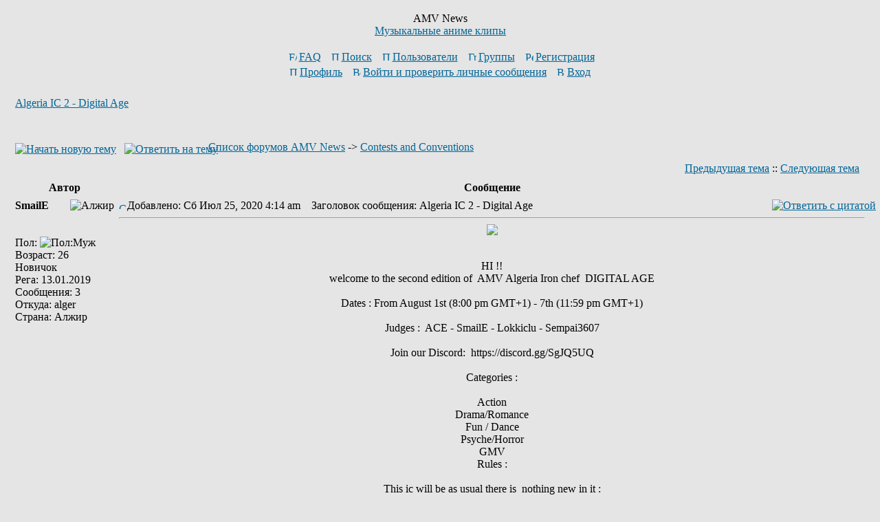

--- FILE ---
content_type: text/html; charset=UTF-8
request_url: https://www.amvnews.ru/forum/viewtopic.php?p=293531
body_size: 6758
content:
<!DOCTYPE HTML PUBLIC "-//W3C//DTD HTML 4.01 Transitional//EN">
<html dir="ltr">
<head>
<meta http-equiv="Content-Type" content="text/html; charset=UTF-8">
<meta http-equiv="Content-Style-Type" content="text/css">
<link rel="top" href="./index.php" title="Список форумов AMV News" />
<link rel="search" href="./search.php" title="Поиск" />
<link rel="help" href="./faq.php" title="FAQ" />
<link rel="author" href="./memberlist.php" title="Пользователи" />
<link rel="prev" href="viewtopic.php?t=5816&amp;view=previous" title="Предыдущая тема" />
<link rel="next" href="viewtopic.php?t=5816&amp;view=next" title="Следующая тема" />
<link rel="up" href="viewforum.php?f=45" title="Contests and Conventions" />
<link rel="chapter forum" href="viewforum.php?f=2" title="Обсуждение AMV" />
<link rel="chapter forum" href="viewforum.php?f=3" title="Создание AMV" />
<link rel="chapter forum" href="viewforum.php?f=6" title="Поиск AMV" />
<link rel="chapter forum" href="viewforum.php?f=5" title="Субтитры к AMV" />
<link rel="chapter forum" href="viewforum.php?f=9" title="Новости мира AMV" />
<link rel="chapter forum" href="viewforum.php?f=56" title="Big Contest 2025" />
<link rel="chapter forum" href="viewforum.php?f=26" title="VS Authors" />
<link rel="chapter forum" href="viewforum.php?f=16" title="Другие конкурсные темы" />
<link rel="chapter forum" href="viewforum.php?f=10" title="Оценочная" />
<link rel="chapter forum" href="viewforum.php?f=11" title="Обсуждение аниме" />
<link rel="chapter forum" href="viewforum.php?f=12" title="Обсуждение кино, видео, музыки и игр" />
<link rel="chapter forum" href="viewforum.php?f=7" title="Креатив" />
<link rel="chapter forum" href="viewforum.php?f=1" title="Обо всем" />
<link rel="chapter forum" href="viewforum.php?f=44" title="General Discussion (in English)" />
<link rel="chapter forum" href="viewforum.php?f=45" title="Contests and Conventions" />
<link rel="chapter forum" href="viewforum.php?f=4" title="Обсуждение AMVNews.ru" />
<link rel="chapter forum" href="viewforum.php?f=55" title="Big Contest 2024" />
<link rel="chapter forum" href="viewforum.php?f=54" title="Big Contest 2023" />
<link rel="chapter forum" href="viewforum.php?f=53" title="Big Contest 2022" />
<link rel="chapter forum" href="viewforum.php?f=52" title="Big Contest 2021" />
<link rel="chapter forum" href="viewforum.php?f=51" title="Big Contest 2020" />
<link rel="chapter forum" href="viewforum.php?f=50" title="Big Contest 2019" />
<link rel="chapter forum" href="viewforum.php?f=49" title="Big Contest 2018" />
<link rel="chapter forum" href="viewforum.php?f=48" title="Big Contest 2017" />
<link rel="chapter forum" href="viewforum.php?f=47" title="Level Up 2016" />
<link rel="chapter forum" href="viewforum.php?f=46" title="Big Contest 2016" />
<link rel="chapter forum" href="viewforum.php?f=43" title="Big Contest 2015" />
<link rel="chapter forum" href="viewforum.php?f=42" title="Level Up 2015" />
<link rel="chapter forum" href="viewforum.php?f=41" title="Free Zone 2014" />
<link rel="chapter forum" href="viewforum.php?f=40" title="Big Contest 2014" />
<link rel="chapter forum" href="viewforum.php?f=39" title="Level Up 2014" />
<link rel="chapter forum" href="viewforum.php?f=38" title="Mix Con 2013" />
<link rel="chapter forum" href="viewforum.php?f=37" title="Big Contest 2013" />
<link rel="chapter forum" href="viewforum.php?f=36" title="Level Up 2013" />
<link rel="chapter forum" href="viewforum.php?f=35" title="Collab Con 2012" />
<link rel="chapter forum" href="viewforum.php?f=34" title="Big Contest 2012" />
<link rel="chapter forum" href="viewforum.php?f=23" title="Ru.CoMiX 2" />
<link rel="chapter forum" href="viewforum.php?f=33" title="Level Up 2012" />
<link rel="chapter forum" href="viewforum.php?f=32" title="Team Battle 2011" />
<link rel="chapter forum" href="viewforum.php?f=30" title="Level Up 2011" />
<link rel="chapter forum" href="viewforum.php?f=31" title="Big Contest 2011" />
<link rel="chapter forum" href="viewforum.php?f=29" title="Cross-over 2010" />
<link rel="chapter forum" href="viewforum.php?f=28" title="Do The M@D 2010" />
<link rel="chapter forum" href="viewforum.php?f=27" title="Конкурс статей 2010" />
<link rel="chapter forum" href="viewforum.php?f=25" title="Fast Start 2010" />
<link rel="chapter forum" href="viewforum.php?f=24" title="Big Contest 2010" />
<link rel="chapter forum" href="viewforum.php?f=18" title="Ru.CoMiX" />
<link rel="chapter forum" href="viewforum.php?f=21" title="Level Up 2009" />
<link rel="chapter forum" href="viewforum.php?f=20" title="Alternative Opening 2009" />
<link rel="chapter forum" href="viewforum.php?f=19" title="Upbeat Party 2009" />
<link rel="chapter forum" href="viewforum.php?f=17" title="Big Contest 2009" />
<link rel="chapter forum" href="viewforum.php?f=15" title="Anti AMV 2008" />
<link rel="chapter forum" href="viewforum.php?f=14" title="Big Contest 2008" />
<link rel="chapter forum" href="viewforum.php?f=13" title="First Impact 2007" />
<title>AMV News :: Просмотр темы - Algeria IC 2 - Digital Age</title>
<link rel="stylesheet" href="templates/subSilver/subSilver.css?v=1" type="text/css">

<script type="text/javascript" src="templates/main.js"></script>
</head>
<body bgcolor="#E5E5E5" text="#000000" link="#006699" vlink="#5493B4">

<a name="top"></a>

<table width="100%" cellspacing="0" cellpadding="10" border="0" align="center" style="margin-top: 5px;"> 
	<tr> 
		<td class="bodyline"><table width="100%" cellspacing="0" cellpadding="0" border="0">
			<tr> 
				<td align="center" width="10%"></td>
				<td align="center" width="80%" valign="middle">
				<span class="maintitle">AMV News</span><br /><span class="gen"><a href=/>Музыкальные аниме клипы</a><br />&nbsp; </span> 
				<table cellspacing="0" cellpadding="2" border="0">
					<tr> 
						<td align="center" valign="top" nowrap="nowrap"><span class="mainmenu">&nbsp;<a href="faq.php" class="mainmenu"><img src="templates/subSilver/images/icon_mini_faq.gif" width="12" height="13" border="0" alt="FAQ" hspace="3" />FAQ</a>&nbsp; &nbsp;<a href="search.php" class="mainmenu"><img src="templates/subSilver/images/icon_mini_search.gif" width="12" height="13" border="0" alt="Поиск" hspace="3" />Поиск</a>&nbsp; &nbsp;<a href="memberlist.php" class="mainmenu"><img src="templates/subSilver/images/icon_mini_members.gif" width="12" height="13" border="0" alt="Пользователи" hspace="3" />Пользователи</a>&nbsp; &nbsp;<a href="groupcp.php" class="mainmenu"><img src="templates/subSilver/images/icon_mini_groups.gif" width="12" height="13" border="0" alt="Группы" hspace="3" />Группы</a>&nbsp; 
												&nbsp;<a href="profile.php?mode=register" class="mainmenu"><img src="templates/subSilver/images/icon_mini_register.gif" width="12" height="13" border="0" alt="Регистрация" hspace="3" />Регистрация</a>&nbsp;
												</span></td>
					</tr>
					<tr>
						<td height="25" align="center" valign="top" nowrap="nowrap"><span class="mainmenu">&nbsp;<a href="profile.php?mode=editprofile" class="mainmenu"><img src="templates/subSilver/images/icon_mini_profile.gif" width="12" height="13" border="0" alt="Профиль" hspace="3" />Профиль</a>&nbsp; &nbsp;<a href="privmsg.php?folder=inbox" class="mainmenu"><img src="templates/subSilver/images/icon_mini_message.gif" width="12" height="13" border="0" alt="Войти и проверить личные сообщения" hspace="3" />Войти и проверить личные сообщения</a>&nbsp; &nbsp;<a href="login.php" class="mainmenu"><img src="templates/subSilver/images/icon_mini_login.gif" width="12" height="13" border="0" alt="Вход" hspace="3" />Вход</a>&nbsp;</span>&nbsp;</span></td>
					</tr>
				</table>
				</td>
				<td align="center" width="10%">
				<!--noindex-->
				<!--LiveInternet counter--><script type="text/javascript"><!--
				document.write("<img src='//counter.yadro.ru/hit?r"+
				escape(document.referrer)+((typeof(screen)=="undefined")?"":
				";s"+screen.width+"*"+screen.height+"*"+(screen.colorDepth?
				screen.colorDepth:screen.pixelDepth))+";u"+escape(document.URL)+
				";"+Math.random()+
				"' width=1 height=1 alt=''>")//--></script><!--/LiveInternet-->

				<!--begin of Rambler's Top100 code -->
				<a href="//top100.rambler.ru/top100/" rel=nofollow>
				<img src="//counter.rambler.ru/top100.cnt?907769" alt="" width=1 height=1 border=0></a>
				<!--end of Top100 code-->
				<!--/noindex-->
				</td>
			</tr>
		</table>

		<br />
<table width="100%" cellspacing="2" cellpadding="2" border="0">
  <tr>
	<td align="left" valign="bottom" colspan="2"><a class="maintitle" href="viewtopic.php?t=5816&amp;start=0&amp;postdays=0&amp;postorder=asc&amp;highlight=">Algeria IC 2 - Digital Age</a><br />
	  <span class="gensmall"><b></b><br />
	  &nbsp; </span></td>
  </tr>
</table>

<table width="100%" cellspacing="2" cellpadding="2" border="0">
  <tr>
	<td align="left" valign="bottom" nowrap="nowrap"><span class="nav"><a href="posting.php?mode=newtopic&amp;f=45"><img src="templates/subSilver/images/lang_russian/post.gif" border="0" alt="Начать новую тему" align="middle" /></a>&nbsp;&nbsp;&nbsp;<a href="posting.php?mode=reply&amp;t=5816"><img src="templates/subSilver/images/lang_russian/reply.gif" border="0" alt="Ответить на тему" align="middle" /></a></span></td>
	<td align="left" valign="middle" width="100%"><span class="nav">&nbsp;&nbsp;&nbsp;<a href="index.php" class="nav">Список форумов AMV News</a>
	  -> <a href="viewforum.php?f=45" class="nav">Contests and Conventions</a></span></td>
  </tr>
</table>

<table class="forumline" width="100%" cellspacing="1" cellpadding="3" border="0">
	<tr align="right">
		<td class="catHead" colspan="2" height="28"><span class="nav"><a href="viewtopic.php?t=5816&amp;view=previous" class="nav">Предыдущая тема</a> :: <a href="viewtopic.php?t=5816&amp;view=next" class="nav">Следующая тема</a> &nbsp;</span></td>
	</tr>
		<tr>
		<th class="thLeft" width="150" height="26" nowrap="nowrap">Автор</th>
		<th class="thRight" nowrap="nowrap">Сообщение</th>
	</tr>
			<tr>
		<td width="150" align="left" valign="top" class="row1"><div style="float: right;"><img SRC=./images/flags/algeria.gif title="Алжир" align=ABSMIDDLE></div><span class="name"><a name="293531"></a><b>SmailE</b></span><br /><span class="postdetails"><br /><img src="images/avatars/3/36/3632629066002e13096862.jpg" alt="" border="0" /><br /><br />Пол: <img src="templates/subSilver/images/icon_minigender_male.gif" alt="Пол:Муж" title="Пол:Муж" border="0" /><br /> Возраст: 26<br />Новичок<BR>Рега: 13.01.2019<br />Сообщения: 3<br />Откуда: alger<br />Страна: Алжир</span><br /></td>
		<td class="row1" width="100%" height="28" valign="top"><table width="100%" border="0" cellspacing="0" cellpadding="0">
			<tr>
				<td width="100%"><a href="viewtopic.php?p=293531#293531"><img src="templates/subSilver/images/icon_minipost.gif" width="12" height="9" alt="Сообщение" title="Сообщение" border="0" /></a><span class="postdetails">Добавлено: Сб Июл 25, 2020 4:14 am<span class="gen">&nbsp;</span>&nbsp; &nbsp;Заголовок сообщения: Algeria IC 2 - Digital Age</span></td>
				<td valign="top" nowrap="nowrap"><a href="posting.php?mode=quote&amp;p=293531"><img src="templates/subSilver/images/lang_russian/icon_quote.gif" alt="Ответить с цитатой" title="Ответить с цитатой" border="0" /></a>    </td>
			</tr>
			<tr>
				<td colspan="2"><hr /></td>
			</tr>
			<tr>
				<td colspan="2"><span class="postbody"><div style="text-align: center;"><a href="https://servimg.com/view/20037942/9" target="_blank" rel="nofollow" class="postlink"><img src="https://i.servimg.com/u/f47/20/03/79/42/ilyes11.png" border="0" /></a>
<br />
</div>
<br />

<br />
<div style="text-align: center;">HI !!
<br />
welcome to the second edition of  AMV Algeria Iron chef  DIGITAL AGE
<br />

<br />
Dates : From August 1st (8:00 pm GMT+1) - 7th (11:59 pm GMT+1)
<br />

<br />
Judges :  ACE - SmailE - Lokkiclu - Sempai3607
<br />

<br />
Join our Discord:  https://discord.gg/SgJQ5UQ
<br />

<br />
Categories :
<br />

<br />
Action
<br />
Drama/Romance
<br />
Fun / Dance
<br />
Psyche/Horror
<br />
GMV
<br />
Rules :
<br />

<br />
This ic will be as usual there is  nothing new in it :
<br />

<br />
- Only allows you to choose songs from the packages given by the referees.
<br />
- Song packages will be available on 1 August (8:00 pm GMT + 0)
<br />
- When the contest begins, you will choose one song in the categories you want
<br />
- The minimum length is 2 minutes for SOLO, and Collab, mep
<br />
- Recommended formats are: MP4, AVI, WMV, MKV and MOV.
<br />
- Maximum file size is 300 MB.
<br />

<br />
We wish you all the best in the competition and thank you</div>
<br />

<br />

<br />

<br />
<div style="text-align: center;"><center><iframe width="640" height="360" src="http://www.youtube.com/embed/qtpELgVDxBQ" frameborder="0" allowfullscreen></iframe></center></div></span><span class="postbody"></span><span class="gensmall"><br /><br />Последний раз редактировалось: SmailE (Сб Июл 25, 2020 7:39 am), всего редактировалось 1 раз</span></td>
			</tr>
		</table></td>
	</tr>
	<tr>
		<td class="row1" width="150" align="left" valign="middle"><span class="nav"><a href="#top" class="nav">Вернуться к началу</a></span></td>
		<td class="row1" width="100%" height="28" valign="bottom" nowrap="nowrap"><table cellspacing="0" cellpadding="0" border="0" height="18" width="18">
			<tr>
				<td valign="middle" nowrap="nowrap"><a href="profile.php?mode=viewprofile&amp;u=57832"><img src="templates/subSilver/images/lang_russian/icon_profile.gif" alt="Посмотреть профиль" title="Посмотреть профиль" border="0" /></a> <a href="privmsg.php?mode=post&amp;u=57832"><img src="templates/subSilver/images/lang_russian/icon_pm.gif" alt="Отправить личное сообщение" title="Отправить личное сообщение" border="0" /></a>    <a href="https://www.youtube.com/channel/UC-tEyqcq1OlDZHVqouECmbg?view_as=subscriber"><img src="templates/subSilver/images/lang_russian/icon_yim.gif" alt="Youtube" title="Youtube" border="0" /></a>  <noindex><a rel=nofollow href="http://wwp.icq.com/scripts/search.dll?to=1999"><img src="templates/subSilver/images/lang_russian/icon_icq_add.gif" alt="ICQ Number" title="ICQ Number" border="0" /></a></noindex></td>
			</tr>
		</table></td>
	</tr>
	<tr>
		<td class="spaceRow" colspan="2" height="1"><img src="templates/subSilver/images/spacer.gif" alt="" width="1" height="1" /></td>
	</tr>
		<tr>
		<td width="150" align="left" valign="top" class="row2"><div style="float: right;"></div><span class="name"><a name="293532"></a><b>Risen404</b></span><br /><span class="postdetails"><br /><img src="images/avatars/5/50/5038590296501ed2f678c8.png" alt="" border="0" /><br /><br />Пол: <img src="templates/subSilver/images/icon_minigender_male.gif" alt="Пол:Муж" title="Пол:Муж" border="0" /><br /> <br />Желанный гость<BR>Рега: 30.08.2017<br />Сообщения: 747<br /></span><br /></td>
		<td class="row2" width="100%" height="28" valign="top"><table width="100%" border="0" cellspacing="0" cellpadding="0">
			<tr>
				<td width="100%"><a href="viewtopic.php?p=293532#293532"><img src="templates/subSilver/images/icon_minipost.gif" width="12" height="9" alt="Сообщение" title="Сообщение" border="0" /></a><span class="postdetails">Добавлено: Сб Июл 25, 2020 4:33 am<span class="gen">&nbsp;</span>&nbsp; &nbsp;Заголовок сообщения: </span></td>
				<td valign="top" nowrap="nowrap"><a href="posting.php?mode=quote&amp;p=293532"><img src="templates/subSilver/images/lang_russian/icon_quote.gif" alt="Ответить с цитатой" title="Ответить с цитатой" border="0" /></a>    </td>
			</tr>
			<tr>
				<td colspan="2"><hr /></td>
			</tr>
			<tr>
				<td colspan="2"><span class="postbody">тему создал, а содержание забыл, случается и такое...)</span><span class="postbody"><br />_________________<div style="max-width: 700px; max-height: 120px; overflow: auto;">Боль эмпатии — это цена понимания.</div></span><span class="gensmall"></span></td>
			</tr>
		</table></td>
	</tr>
	<tr>
		<td class="row2" width="150" align="left" valign="middle"><span class="nav"><a href="#top" class="nav">Вернуться к началу</a></span></td>
		<td class="row2" width="100%" height="28" valign="bottom" nowrap="nowrap"><table cellspacing="0" cellpadding="0" border="0" height="18" width="18">
			<tr>
				<td valign="middle" nowrap="nowrap"><a href="profile.php?mode=viewprofile&amp;u=56509"><img src="templates/subSilver/images/lang_russian/icon_profile.gif" alt="Посмотреть профиль" title="Посмотреть профиль" border="0" /></a> <a href="privmsg.php?mode=post&amp;u=56509"><img src="templates/subSilver/images/lang_russian/icon_pm.gif" alt="Отправить личное сообщение" title="Отправить личное сообщение" border="0" /></a>      </td>
			</tr>
		</table></td>
	</tr>
	<tr>
		<td class="spaceRow" colspan="2" height="1"><img src="templates/subSilver/images/spacer.gif" alt="" width="1" height="1" /></td>
	</tr>
		<tr>
		<td width="150" align="left" valign="top" class="row1"><div style="float: right;"><img SRC=./images/flags/algeria.gif title="Алжир" align=ABSMIDDLE></div><span class="name"><a name="293543"></a><b>SmailE</b></span><br /><span class="postdetails"><br /><img src="images/avatars/3/36/3632629066002e13096862.jpg" alt="" border="0" /><br /><br />Пол: <img src="templates/subSilver/images/icon_minigender_male.gif" alt="Пол:Муж" title="Пол:Муж" border="0" /><br /> Возраст: 26<br />Новичок<BR>Рега: 13.01.2019<br />Сообщения: 3<br />Откуда: alger<br />Страна: Алжир</span><br /></td>
		<td class="row1" width="100%" height="28" valign="top"><table width="100%" border="0" cellspacing="0" cellpadding="0">
			<tr>
				<td width="100%"><a href="viewtopic.php?p=293543#293543"><img src="templates/subSilver/images/icon_minipost.gif" width="12" height="9" alt="Сообщение" title="Сообщение" border="0" /></a><span class="postdetails">Добавлено: Вс Июл 26, 2020 2:41 pm<span class="gen">&nbsp;</span>&nbsp; &nbsp;Заголовок сообщения: </span></td>
				<td valign="top" nowrap="nowrap"><a href="posting.php?mode=quote&amp;p=293543"><img src="templates/subSilver/images/lang_russian/icon_quote.gif" alt="Ответить с цитатой" title="Ответить с цитатой" border="0" /></a>    </td>
			</tr>
			<tr>
				<td colspan="2"><hr /></td>
			</tr>
			<tr>
				<td colspan="2"><span class="postbody"></span><table width="90%" cellspacing="1" cellpadding="3" border="0" align="center"><tr> 	  <td><span class="genmed"><b>Risen404 писал(а):</b></span></td>	</tr>	<tr>	  <td class="quote">тему создал, а содержание забыл, случается и такое...)</td>	</tr></table><span class="postbody"> xD sorry i fix it</span><span class="postbody"></span><span class="gensmall"></span></td>
			</tr>
		</table></td>
	</tr>
	<tr>
		<td class="row1" width="150" align="left" valign="middle"><span class="nav"><a href="#top" class="nav">Вернуться к началу</a></span></td>
		<td class="row1" width="100%" height="28" valign="bottom" nowrap="nowrap"><table cellspacing="0" cellpadding="0" border="0" height="18" width="18">
			<tr>
				<td valign="middle" nowrap="nowrap"><a href="profile.php?mode=viewprofile&amp;u=57832"><img src="templates/subSilver/images/lang_russian/icon_profile.gif" alt="Посмотреть профиль" title="Посмотреть профиль" border="0" /></a> <a href="privmsg.php?mode=post&amp;u=57832"><img src="templates/subSilver/images/lang_russian/icon_pm.gif" alt="Отправить личное сообщение" title="Отправить личное сообщение" border="0" /></a>    <a href="https://www.youtube.com/channel/UC-tEyqcq1OlDZHVqouECmbg?view_as=subscriber"><img src="templates/subSilver/images/lang_russian/icon_yim.gif" alt="Youtube" title="Youtube" border="0" /></a>  <noindex><a rel=nofollow href="http://wwp.icq.com/scripts/search.dll?to=1999"><img src="templates/subSilver/images/lang_russian/icon_icq_add.gif" alt="ICQ Number" title="ICQ Number" border="0" /></a></noindex></td>
			</tr>
		</table></td>
	</tr>
	<tr>
		<td class="spaceRow" colspan="2" height="1"><img src="templates/subSilver/images/spacer.gif" alt="" width="1" height="1" /></td>
	</tr>
			<!-- [begin] Extended Quick Reply Form mod -->
		<!-- [end] Extended Quick Reply Form mod -->
	<tr align="center">
		<td class="catBottom" colspan="2" height="28"><table cellspacing="0" cellpadding="0" border="0">
			<tr><form method="post" action="viewtopic.php?t=5816&amp;start=0">
				<td align="center"><span class="gensmall">Показать сообщения: <select name="postdays"><option value="0" selected="selected">все сообщения</option><option value="1">за последний день</option><option value="7">за последние 7 дней</option><option value="14">за последние 2 недели</option><option value="30">за последний месяц</option><option value="90">за последние 3 месяца</option><option value="180">за последние 6 месяцев</option><option value="364">за последний год</option></select>&nbsp;<select name="postorder"><option value="asc" selected="selected">Начиная со старых</option><option value="desc">Начиная с новых</option></select>&nbsp;<input type="submit" value="Перейти" class="liteoption" name="submit" /></span></td>
			</form></tr>
		</table></td>
	</tr>
</table>

<table width="100%" cellspacing="2" cellpadding="2" border="0" align="center">
  <tr>
	<td align="left" valign="middle" nowrap="nowrap"><span class="nav"><a href="posting.php?mode=newtopic&amp;f=45"><img src="templates/subSilver/images/lang_russian/post.gif" border="0" alt="Начать новую тему" align="middle" /></a>&nbsp;&nbsp;&nbsp;<a href="posting.php?mode=reply&amp;t=5816"><img src="templates/subSilver/images/lang_russian/reply.gif" border="0" alt="Ответить на тему" align="middle" /></a></span></td>
	<td align="left" valign="middle" width="100%"><span class="nav">&nbsp;&nbsp;&nbsp;<a href="index.php" class="nav">Список форумов AMV News</a>
	  -> <a href="viewforum.php?f=45" class="nav">Contests and Conventions</a></span></td>
	<td align="right" valign="top" nowrap="nowrap"><span class="gensmall">Часовой пояс: GMT + 3</span><br /><span class="nav"></span>
	  </td>
  </tr>
  <tr>
	<td align="left" colspan="3"><span class="nav">Страница <b>1</b> из <b>1</b></span></td>
  </tr>
</table>

<table width="100%" cellspacing="2" border="0" align="center">
  <tr>
	<td width="40%" valign="top" nowrap="nowrap" align="left"><span class="gensmall"></span><br />
	  &nbsp;<br />
	  </td>
	<td align="right" valign="top" nowrap="nowrap"><form method="get" name="jumpbox" action="viewforum.php" onSubmit="if(document.jumpbox.f.value == -1){return false;}"><table cellspacing="0" cellpadding="0" border="0">
	<tr> 
		<td nowrap="nowrap"><span class="gensmall">Перейти:&nbsp;<select name="f" onchange="if(this.options[this.selectedIndex].value != -1){ forms['jumpbox'].submit() }"><option value="-1">Выберите форум</option><option value="-1">&nbsp;</option><option value="-1">Все об AMV</option><option value="-1">----------------</option><option value="2">Обсуждение AMV</option><option value="3">Создание AMV</option><option value="6">Поиск AMV</option><option value="5">Субтитры к AMV</option><option value="9">Новости мира AMV</option><option value="-1">&nbsp;</option><option value="-1">Конкурсы</option><option value="-1">----------------</option><option value="56">Big Contest 2025</option><option value="26">VS Authors</option><option value="16">Другие конкурсные темы</option><option value="-1">&nbsp;</option><option value="-1">Основное</option><option value="-1">----------------</option><option value="10">Оценочная</option><option value="11">Обсуждение аниме</option><option value="12">Обсуждение кино, видео, музыки и игр</option><option value="7">Креатив</option><option value="1">Обо всем</option><option value="-1">&nbsp;</option><option value="-1">International Forums</option><option value="-1">----------------</option><option value="44">General Discussion (in English)</option><option value="45"selected="selected">Contests and Conventions</option><option value="-1">&nbsp;</option><option value="-1">Служебное</option><option value="-1">----------------</option><option value="4">Обсуждение AMVNews.ru</option><option value="-1">&nbsp;</option><option value="-1">Архив конкурсов</option><option value="-1">----------------</option><option value="55">Big Contest 2024</option><option value="54">Big Contest 2023</option><option value="53">Big Contest 2022</option><option value="52">Big Contest 2021</option><option value="51">Big Contest 2020</option><option value="50">Big Contest 2019</option><option value="49">Big Contest 2018</option><option value="48">Big Contest 2017</option><option value="47">Level Up 2016</option><option value="46">Big Contest 2016</option><option value="43">Big Contest 2015</option><option value="42">Level Up 2015</option><option value="41">Free Zone 2014</option><option value="40">Big Contest 2014</option><option value="39">Level Up 2014</option><option value="38">Mix Con 2013</option><option value="37">Big Contest 2013</option><option value="36">Level Up 2013</option><option value="35">Collab Con 2012</option><option value="34">Big Contest 2012</option><option value="23">Ru.CoMiX 2</option><option value="33">Level Up 2012</option><option value="32">Team Battle 2011</option><option value="30">Level Up 2011</option><option value="31">Big Contest 2011</option><option value="29">Cross-over 2010</option><option value="28">Do The M@D 2010</option><option value="27">Конкурс статей 2010</option><option value="25">Fast Start 2010</option><option value="24">Big Contest 2010</option><option value="18">Ru.CoMiX</option><option value="21">Level Up 2009</option><option value="20">Alternative Opening 2009</option><option value="19">Upbeat Party 2009</option><option value="17">Big Contest 2009</option><option value="15">Anti AMV 2008</option><option value="14">Big Contest 2008</option><option value="13">First Impact 2007</option></select><input type="hidden" name="sid" value="f5f8961223a022904cc9337ee8e358e9" />&nbsp;<input type="submit" value="Перейти" class="liteoption" /></span></td>
	</tr>
</table></form>
<span class="gensmall">Вы <b>не можете</b> начинать темы<br />Вы <b>не можете</b> отвечать на сообщения<br />Вы <b>не можете</b> редактировать свои сообщения<br />Вы <b>не можете</b> удалять свои сообщения<br />Вы <b>не можете</b> голосовать в опросах<br />Вы <b>не можете</b> добавлять приложения в этом форуме<br />Вы <b>не можете</b> скачивать файлы в этом форуме<br /></span></td>
  </tr>
</table>
<!--noindex-->
<div style="text-align: center; margin-top: 5px;">
<span class="copyright"><br /><br /></span>
</div>
<!--/noindex-->
		</td>
	</tr>
</table>

<div style="text-align: center; margin-top: 5px;">
<div style="margin-bottom: 5px;"><font size=1><div style="margin: 5px auto; max-width: 1000px;"><div class="advert" style="padding: 2px 2px 2px 5px; border-left: 1px solid #AAAAAA;  border-top: 1px solid #AAAAAA;  border-right: 1px solid #AAAAAA; width: 80px;">Реклама</div><table class="advert" style="border: 1px solid #AAAAAA; width: 100%;"><tr><td style="vertical-align: top;"><script type="text/javascript">
<!--
var _acic={dataProvider:10};(function(){var e=document.createElement("script");e.type="text/javascript";e.async=true;e.src="https://www.acint.net/aci.js";var t=document.getElementsByTagName("script")[0];t.parentNode.insertBefore(e,t)})()
//-->
</script></td><td style="vertical-align: top;"><script async="async" src="https://w.uptolike.com/widgets/v1/zp.js?pid=tle521105469cf31582fdfab22945792094990167b" type="text/javascript"></script></td><td style="vertical-align: top; padding: 5px; font-size: 10px;"><script async="async" src="https://w.uptolike.com/widgets/v1/zp.js?pid=lfe521105469cf31582fdfab22945792094990167b" type="text/javascript"></script><BR></td></tr></table></div> </font></div>
<!--noindex-->
<div style="margin-bottom: 5px;">
<!--LiveInternet logo--><a href="//www.liveinternet.ru/click"
target="_blank"><img src="//counter.yadro.ru/logo?26.1"
title="LiveInternet"
alt="" border="0" width="88" height="15"/></a><!--/LiveInternet-->

<script>
  (function(i,s,o,g,r,a,m){i['GoogleAnalyticsObject']=r;i[r]=i[r]||function(){
  (i[r].q=i[r].q||[]).push(arguments)},i[r].l=1*new Date();a=s.createElement(o),
  m=s.getElementsByTagName(o)[0];a.async=1;a.src=g;m.parentNode.insertBefore(a,m)
  })(window,document,'script','//www.google-analytics.com/analytics.js','ga');

  ga('create', 'UA-60175570-1', 'auto');
  ga('send', 'pageview');
</script>

<!-- Yandex.Metrika counter -->
<script type="text/javascript">
(function (d, w, c) {
    (w[c] = w[c] || []).push(function() {
        try {
            w.yaCounter9652726 = new Ya.Metrika({id:9652726,
                    webvisor:true,
                    clickmap:true,
                    trackLinks:true,
                    accurateTrackBounce:true});
        } catch(e) { }
    });

    var n = d.getElementsByTagName("script")[0],
        s = d.createElement("script"),
        f = function () { n.parentNode.insertBefore(s, n); };
    s.type = "text/javascript";
    s.async = true;
    s.src = (d.location.protocol == "https:" ? "https:" : "http:") + "//mc.yandex.ru/metrika/watch.js";

    if (w.opera == "[object Opera]") {
        d.addEventListener("DOMContentLoaded", f, false);
    } else { f(); }
})(document, window, "yandex_metrika_callbacks");
</script>
<noscript><div><img src="//mc.yandex.ru/watch/9652726" style="position:absolute; left:-9999px;" alt="" /></div></noscript>
<!-- /Yandex.Metrika counter -->

<script async="async" src="https://w.uptolike.com/widgets/v1/zp.js?pid=637128" type="text/javascript"></script>
</div>
<!--/noindex-->

</div>
</body>
</html>


--- FILE ---
content_type: application/javascript;charset=utf-8
request_url: https://w.uptolike.com/widgets/v1/version.js?cb=cb__utl_cb_share_176901258793989
body_size: 396
content:
cb__utl_cb_share_176901258793989('1ea92d09c43527572b24fe052f11127b');

--- FILE ---
content_type: text/plain
request_url: https://www.google-analytics.com/j/collect?v=1&_v=j102&a=229960083&t=pageview&_s=1&dl=https%3A%2F%2Fwww.amvnews.ru%2Fforum%2Fviewtopic.php%3Fp%3D293531&ul=en-us%40posix&dt=AMV%20News%20%3A%3A%20%D0%9F%D1%80%D0%BE%D1%81%D0%BC%D0%BE%D1%82%D1%80%20%D1%82%D0%B5%D0%BC%D1%8B%20-%20Algeria%20IC%202%20-%20Digital%20Age&sr=1280x720&vp=1280x720&_u=IEBAAEABAAAAACAAI~&jid=1854326579&gjid=1469516905&cid=887031724.1769012587&tid=UA-60175570-1&_gid=1892310622.1769012587&_r=1&_slc=1&z=2030596013
body_size: -449
content:
2,cG-X31E4CZ9XZ